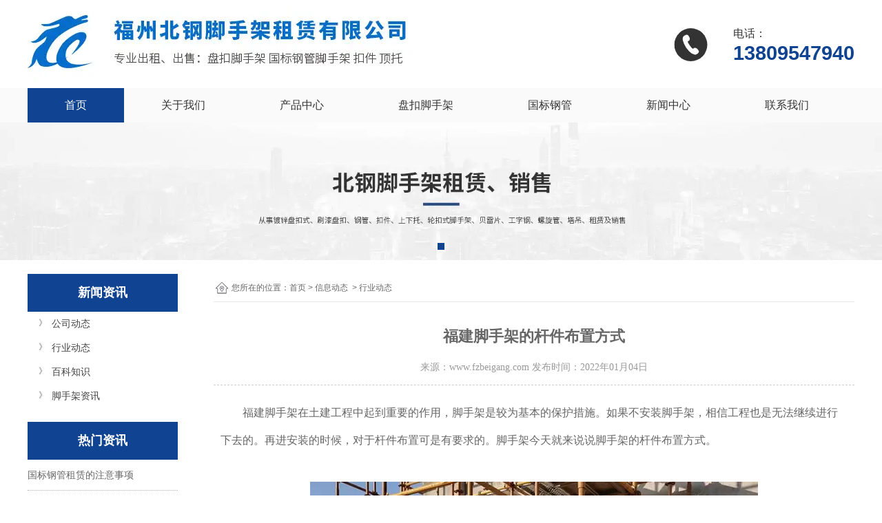

--- FILE ---
content_type: text/html; charset=utf-8
request_url: http://www.fzbeigang.com/content/49.html
body_size: 5945
content:

<!doctype html>
<html>
<head>
    <meta http-equiv="Content-Type" content="text/html; charset=utf-8" />
<meta name="viewport" content="width=device-width, initial-scale=1.0, maximum-scale=1.0, minimum-scale=1.0, user-scalable=no">
<meta http-equiv="Cache-Control" content="no-transform" />
    <meta http-equiv="Cache-Control" content="no-siteapp" />
    <meta name="applicable-device" content="pc,mobile">
<title>福建脚手架的杆件布置方式_福州北钢脚手架租赁有限公司</title>
<meta name="Keywords" content="福建脚手架,福建脚手架租赁,福建脚手架厂家" />
<meta name="Description" content="福建脚手架在土建工程中起到重要的作用，脚手架是较为基本的保护措施。如果不安装脚手架，相信工程也是无法继续进行下去的。再进安装的" />
<meta name="author" content="深圳市东方富海科技有限公司 fuhai360.com" />
<link href="//static2.fuhai360.com/global/common.css" rel="stylesheet" type="text/css" />

    
<script src="//static2.fuhai360.com/global/js/jquery.min.js" type="text/javascript"></script>
<script src="//static2.fuhai360.com/n210813/js/WeChat.js" type="text/javascript"></script>
<script src="//static2.fuhai360.com/global/js/jquery.sliders.js" type="text/javascript"></script>
<script src="//static2.fuhai360.com/n210813/js/jquery.SuperSlide.2.1.1.js" type="text/javascript"></script>
<link href="//static2.fuhai360.com/n210813/css/style.css?ver=3" rel="stylesheet" type="text/css">
<script src="http://static2.fuhai360.com/global/js/swiper.min.js" type="text/javascript"></script>
<link href="http://static2.fuhai360.com/global/swiper.min.css" rel="stylesheet" type="text/css">
<style type="text/css">.logo_fr.fr{width:22%;}.ewm.fr{width:360px;}.nav{background:#fafafa;}.nav ul li a{color:#333;padding:0 54px;}.nav ul li a:hover,.nav ul li a.cur{color:#fff;}@media only screen and (max-width:768px){.main_nav2,.main_nav3{display:none;}}</style>

</head>
<body>
    <div class="main">
        <div class="header">
        <div class="container logo">
        <div class="logo_fl fl">
    <a href="/" title="福州北钢脚手架租赁有限公司">
            <img src="http://img01.fuhai360.com/--49/49174/202201/202201081424487481.jpg" alt="福州北钢脚手架租赁有限公司" /></a>
        </div>
           <!--电话以及底部微信-->
     <div class="logo_fr fr">
<img src="http://img01.fuhai360.com/demo2/202108/202108141017173686.png" /> 
<h3>
	<b>电话：</b>13809547940
</h3>
</div>
<div class="Tc">
<div class="Tcs">
<b class="Tc_gb">+</b>
<img src="http://img01.fuhai360.com/demo2/202108/202108141014526334.png" alt=""   />
微信号：<span id="weixin">这个位置写微信号</span>
<p></p>
<button class="btn" data-clipboard-action="copy" data-clipboard-target="#weixin" id="copy_btn">    
    点击复制微信    
</button> 
<img src="http://img01.fuhai360.com/demo/202108/202108061134506291.gif" class="Tc_dt">
</div>
</div>
</div>
        <div class="navs">
                    <b></b>
                    <b></b>
                    <b></b>
                </div>
       
        <div class="nav">
            <div class="nav_button"></div>
                       <div class="container">
                <ul><li><a href="/">首页</a></li><li><a href="/about.html">关于我们</a></li><li><a href="/product.html">产品中心</a></li><li><a href="/product-1015.html">盘扣脚手架</a></li><li><a href="/product-1000.html">国标钢管</a></li><li><a href="/article.html">新闻中心</a></li><li><a href="/contact.html">联系我们</a></li></ul>
            </div>
                </div>
        </div>

        <script>
                $('.navs').click(function() {
                    $(".nav").show();
                    $(".nav3").animate({
                        right: 0,
                    }, 300);
                });
                $(".nav_button").click(function() {
                    $(".nav").hide();
                    $(".nav3").animate({
                        right: '-100%',
                    }, 300);
            
                })
            </script>
        <script type="text/javascript">
            $(function () {
                var cururl = location.href;
                var i = 0;
                var count = $(".nav li a").length;
                $(".nav li a").each(function (index) {
                    var url = $(this).attr("href");
                    if (url.length > 5 && cururl.substring(cururl.length - url.length).toUpperCase() == url.toUpperCase()) {
                        $(this).addClass("cur");
                        return;
                    }
                    i++;
                });
                if (i == count) {
                    $(".nav li a:eq(0)").addClass("cur");
                }
            });
        </script>

   <!--banner-->
<div class="banner_m">
            <ul class='swiper-wrapper'>
                 <li class='swiper-slide'><img src="http://img01.fuhai360.com/--49/49174/202112/202112201709586547.jpg" alt=""   /></li> <li class='swiper-slide'><img src="http://img01.fuhai360.com/--49/49174/202112/202112201710026860.jpg" alt=""   /></li>
            </ul>
    </div>
<script type="text/javascript"> 
   var swiper = new Swiper('.banner_m', {
      autoplay: {
    delay:5000,//5秒切换一次
  },
      loop : true,
    });
</script>









        <!--banner-->
        <div class="banner">
        <div class="bd">
            <ul>
                 <li><img src="http://img01.fuhai360.com/--49/49174/202112/202112201635033643.jpg" alt=""   /></li>
            </ul>
        </div>
        <div class="hd">
            <ul>
            </ul>
        </div>
    </div>
 <script type="text/javascript">
    $(".banner").slide({
        mainCell: ".bd ul",
        titCell: ".hd ul",
        effect: "leftLoop",
        autoPlay: true,
        delayTime: 200,
        interTime: 4000,
        autoPage: true
    });
</script>
        <div style="clear: both;"></div>
        <div class="main_m">
            <div class="main_nav">
                <div class="main_nav1">
                   <a href='' class='nav_a'>
            <h1>新闻资讯</h1>
 </a>
                    <ul class="main_ul">
                          <li><a href='/article-1001.html' title='公司动态' alt='公司动态'>公司动态</a><ul class='main_li'></ul></li><li><a href='/article-1002.html' title='行业动态' alt='行业动态'>行业动态</a><ul class='main_li'></ul></li><li><a href='/article-1004.html' title='百科知识' alt='百科知识'>百科知识</a><ul class='main_li'></ul></li><li><a href='/article-1018.html' title='脚手架资讯' alt='脚手架资讯'>脚手架资讯</a><ul class='main_li'></ul></li> 
                  </ul>
                </div>
                    <div class="main_nav2">
                    <a href='' class='nav_a'>
            <h1>热门资讯</h1>
 </a>
                    <ul>
                         <li><a href='/content/298.html' title='国标钢管租赁的注意事项' alt='国标钢管租赁的注意事项'>国标钢管租赁的注意事项</a></li>  <li><a href='/content/297.html' title='脚手架承受相应施工荷载的规定' alt='脚手架承受相应施工荷载的规定'>脚手架承受相应施工荷载的规定</a></li>  <li><a href='/content/296.html' title='扣件脚手架的底座有哪些种类' alt='扣件脚手架的底座有哪些种类'>扣件脚手架的底座有哪些种类</a></li>  <li><a href='/content/295.html' title='脚手架在施工过程如何做到安全牢固' alt='脚手架在施工过程如何做到安全牢固'>脚手架在施工过程如何做到安全牢固</a></li>  <li><a href='/content/294.html' title='盘扣式脚手架对接头构造的一定要求' alt='盘扣式脚手架对接头构造的一定要求'>盘扣式脚手架对接头构造的一定要求</a></li> 
                  </ul>
                </div>
                <div class="main_nav3">
                     <a href='' class='nav_a'>
            <h1>推荐产品</h1>
 </a>
                    <ul>
                          <li><a href='/item/50.html' title='国标48钢管' alt='国标48钢管'><img src='http://img01.fuhai360.com/--49/49174/202112/202112211130058443.jpg' title='国标48钢管' alt='国标48钢管'><div><h1>国标48钢管</h1><b>MORE</b></div></a></li>  <li><a href='/item/48.html' title='盘扣脚手架' alt='盘扣脚手架'><img src='http://img01.fuhai360.com/--49/49174/202112/202112211123421050.jpg' title='盘扣脚手架' alt='盘扣脚手架'><div><h1>盘扣脚手架</h1><b>MORE</b></div></a></li> 
               </ul>
                </div>
            </div>
            <!--内容-->
            <div class="Article_content">
                <div class="main_top">
                    <div class="main_tops">
                        您所在的位置：<a href="/">首页</a>&nbsp;&gt;&nbsp;<a href="/article.html">信息动态</a>
                        &nbsp;&gt;&nbsp;行业动态
                    </div>
                </div>
                <div style="clear: both;"></div>
                <div class="Article_text">福建脚手架的杆件布置方式</div>
                <div class="info">
                    <span>来源：<a href='http://www.fzbeigang.com' target='_blank'>www.fzbeigang.com</a> 发布时间：2022年01月04日</span>
                </div>
                <div class="detail">
                    <span style="font-size:16px;line-height:2.5;">&emsp;&emsp;<a href="/" target="_blank">福建脚手架</a>在土建工程中起到重要的作用，脚手架是较为基本的保护措施。如果不安装脚手架，相信工程也是无法继续进行下去的。再进安装的时候，对于杆件布置可是有要求的。脚手架今天就来说说脚手架的杆件布置方式。</span><br />
<span style="font-size:16px;line-height:2.5;">&emsp;&emsp;<img title="福建脚手架" alt="福建脚手架" src="http://img01.fuhai360.com/--49/49174/202112/202112091448004651.jpg" /></span><br />
<span style="font-size:16px;line-height:2.5;">&emsp;&emsp;杆件布置方式</span><br />
<span style="font-size:16px;line-height:2.5;">&emsp;&emsp;</span><br />
<span style="font-size:16px;line-height:2.5;">&emsp;&emsp;脚手架施工操作面必须满铺脚手板，离墙面不得大于 20cm，不得有空隙和探头板、飞跳板。</span><br />
<span style="font-size:16px;line-height:2.5;">&emsp;&emsp;</span><br />
<span style="font-size:16px;line-height:2.5;">&emsp;&emsp;操作面外侧应设一道护身栏杆和一道 20cm 高的挡脚板。</span><br />
<span style="font-size:16px;line-height:2.5;">&emsp;&emsp;</span><br />
<span style="font-size:16px;line-height:2.5;">&emsp;&emsp;内立杆与建筑物距离大于 150mm 时必须进行封闭。</span><br />
<span style="font-size:16px;line-height:2.5;">&emsp;&emsp;</span><br />
<span style="font-size:16px;line-height:2.5;">&emsp;&emsp;脚手架施工层操作面下方净空距离超过 3.0m 时，必须设置一道水平安全网，双排架里口与结构外墙间水平网无法防护时可铺设脚手板。</span><br />
<span style="font-size:16px;line-height:2.5;">&emsp;&emsp;</span><br />
<span style="font-size:16px;line-height:2.5;">&emsp;&emsp;架体必须用密目安全网沿外架内侧进行封闭，安全网之间必须连接牢固，封闭严密，并与架体固定。</span>
                </div>
                <div style="clear: both"></div>
                <div class="main_next">
                    <span class="prevrecord">上一条：<a href="/content/50.html">
                        钢管脚手架相比其他的设施优点有哪些？</a></span>
                    <span class="prevrecord">下一条：<a href="/content/48.html">
                        工地脚手架的安全使用要求要知道</a></span>
                </div>
                <div style="clear: both"></div>
                
                <h4 class="related">
                    <span>相关文章</span></h4>
                <div class='relatedlist'>
                    <ul class="relate_news">
                        
                        <li><a href='/content/2.html'
                            title='福建脚手架用于高层施工时有哪些规律可循' target="_self">
                            福建脚手架用于高层施工时有哪些规律可循</a></li>
                        
                        <li><a href='/content/31.html'
                            title='了解福建脚手架使用要求介绍' target="_self">
                            了解福建脚手架使用要求介绍</a></li>
                        
                        <li><a href='/content/44.html'
                            title='福建脚手架的使用好处简单了解' target="_self">
                            福建脚手架的使用好处简单了解</a></li>
                        
                        <li><a href='/content/46.html'
                            title='拆除福州国标钢管脚手架要注意什么因素？' target="_self">
                            拆除福州国标钢管脚手架要注意什么因素？</a></li>
                        
                        <li><a href='/content/47.html'
                            title='莆田不锈钢脚手架的验收事项您了解吗？' target="_self">
                            莆田不锈钢脚手架的验收事项您了解吗？</a></li>
                        
                    </ul>
                </div>
                
                <h4 class="related">
                    <span>相关产品</span></h4>
                <div class='relatedlist'>
                    <ul class="relate_pr">
                        
                        <li class='product-list'><a href='/item/48.html'
                            title='盘扣脚手架' target="_self">
                            <img src="http://img01.fuhai360.com/--49/49174/202112/202112211123421050.jpg" />
                            <p>盘扣脚手架</p>
                        </a></li>
                        
                        <li class='product-list'><a href='/item/47.html'
                            title='盘扣脚手架爬梯' target="_self">
                            <img src="http://img01.fuhai360.com/--49/49174/202112/202112211119315861.jpg" />
                            <p>盘扣脚手架爬梯</p>
                        </a></li>
                        
                        <li class='product-list'><a href='/item/46.html'
                            title='盘扣式脚手架' target="_self">
                            <img src="http://img01.fuhai360.com/--49/49174/202112/202112211117403816.jpg" />
                            <p>盘扣式脚手架</p>
                        </a></li>
                        
                        <li class='product-list'><a href='/item/35.html'
                            title='镀锌脚手架' target="_self">
                            <img src="http://img01.fuhai360.com/--49/49174/202112/202112091706203626.jpg" />
                            <p>镀锌脚手架</p>
                        </a></li>
                        
                        <li class='product-list'><a href='/item/30.html'
                            title='建筑工地脚手架' target="_self">
                            <img src="http://img01.fuhai360.com/--49/49174/202112/202112091653260970.jpg" />
                            <p>建筑工地脚手架</p>
                        </a></li>
                        
                    </ul>
                </div>
                
            </div>
            <div style="clear: both"></div>
        </div>
        <div style="clear: both"></div>

    </div>
    <!--footer-->
<div class="footer">
        <!--底部背景及导航-->
        <div class="bg">
          <img src="http://img01.fuhai360.com/demo2/202108/202108141108438432.jpg" alt=""   />
            </div>
            <div class="footer_nav">
            <ul>
            <li>
	<a href="/">网站首页</a> 
</li>
<li>
	<a href="product.html">产品中心</a> 
</li>
<li>
	<a href="article.html">新闻中心</a> 
</li>
<li>
	<a href="product-1016.html">盘扣脚手架</a> 
</li>
<li>
	<a href="product-1000.html">国标钢管</a> 
</li>
<li>
	<a href="about.html">关于我们</a> 
</li>
<li>
	<a href="contact.html">联系我们</a> 
</li>
            </ul>
            </div>
        <div class="container">
           <div class="tu fl">	<img src="http://img01.fuhai360.com/--49/49174/202112/202112201633172685.jpg" /> </div><div class="dz fl">	<h3>		联系方式	</h3>	<ul>		<li>			福州北钢脚手架租赁有限公司		</li>		<li>			联系方式：138-0954-7940（杨先生 ）139-6087-5700（郑先生）188-5913-5167（杨先生）		</li>		<li>			公司地址：长乐区漳港街道渡桥村沟东505号		</li>		<li>			公司网址：<a href="http://www.fzbeigang.com">www.fzbeigang.com</a> 		</li>		<li>			备案号：<a href="https://beian.miit.gov.cn" target="_blank">闽ICP备2021018737号-1</a>&nbsp; 技术支持：<img src="http://img01.fuhai360.com/--49/49174/202306/202306081433484402.png" alt="" />		</li>	</ul></div><div class="ewm fr">	<h3>		北钢	</h3><a href="http://www.fzbeigang.com/" target="_blank"><span style="color:#cccccc;">建筑工地脚手架厂家</span></a><span style="color:#cccccc;">主营：</span><a href="http://www.fzbeigang.com/" target="_blank"><span style="color:#cccccc;">福州脚手架</span></a><span style="color:#cccccc;">,</span><a href="http://www.fzbeigang.com/" target="_blank"><span style="color:#cccccc;">福州国标钢管</span></a><span style="color:#cccccc;">,</span><a href="http://www.fzbeigang.com/" target="_blank"><span style="color:#cccccc;">福州钢管扣件</span></a><span style="color:#cccccc;">,</span><a href="http://www.fzbeigang.com/" target="_blank"><span style="color:#cccccc;">福州钢管脚手架</span></a><span style="color:#cccccc;">,</span><a href="http://www.fzbeigang.com/" target="_blank"><span style="color:#cccccc;">福建脚手架</span></a><span style="color:#cccccc;">,</span><a href="http://www.fzbeigang.com/" target="_blank"><span style="color:#cccccc;">福建国标钢管</span></a><span style="color:#cccccc;">,</span><a href="http://www.fzbeigang.com/" target="_blank"><span style="color:#cccccc;">福建钢管扣件</span></a><span style="color:#cccccc;">,</span><a href="http://www.fzbeigang.com/" target="_blank"><span style="color:#cccccc;">福建钢管脚手架</span></a><span style="color:#cccccc;">,</span><a href="http://www.fzbeigang.com/" target="_blank"><span style="color:#cccccc;">厦门脚手架</span></a><span style="color:#cccccc;">,</span><a href="http://www.fzbeigang.com/" target="_blank"><span style="color:#cccccc;">厦门国标钢管</span></a><span style="color:#cccccc;">,</span><a href="http://www.fzbeigang.com/" target="_blank"><span style="color:#cccccc;">厦门钢<span style="color:#999999;">管扣件</span></span></a><span style="color:#999999;">,</span><span style="color:#cccccc;"><a href="/product.html" target="_blank"><span style="color:#999999;">厦门钢管脚手架</span></a></span><span style="color:#999999;">,</span><span style="color:#cccccc;"><a href="/product.html" target="_blank"><span style="color:#999999;">三明脚手架</span></a></span><span style="color:#999999;">,</span><span style="color:#cccccc;"><a href="/article.html" target="_blank"><span style="color:#999999;">三明国标钢管</span></a></span><span style="color:#cccccc;"><span style="color:#999999;">,</span><a href="/article.html" target="_blank"><span style="color:#999999;">三明钢</span><span style="color:#999999;">管扣件</span></a><span style="color:#999999;">,三明钢</span><span style="color:#999999;">管</span>脚手架,漳州,泉州,宁德,南平,龙岩,莆田,长乐,罗源,福清,闽清,闽侯,连江,平潭,永泰等城市！</span> </div>
        </div>
    </div>
<script type="text/javascript">
    //footer
    /*返回顶部*/
    ; (function ($) {
        $.fn.backTop = function (o) {
            var defaults = {
                'right': 200,
                'bottom': 100
            };
            o = $.extend({}, defaults, o);
            var sHtml = '<div id="backTop" style="width:50px;height:50px; position:fixed;right:' + o.right + 'px; bottom:' + o.bottom + 'px;cursor:pointer;display:none;"><img src="http://static2.fuhai360.com/n180726/images/footer.png" style="width:28px;height:48px;" /></div>';
            $(document.body).append(sHtml);
            $(window).scroll(function () {  //只要窗口滚动,就触发下面代码 
                var scrollt = document.documentElement.scrollTop + document.body.scrollTop; //获取滚动后的高度 
                if (scrollt > 200) {  //判断滚动后高度超过200px,就显示  
                    $("#backTop").fadeIn(400); //淡出     
                } else {
                    $("#backTop").stop().fadeOut(400); //如果返回或者没有超过,就淡入.必须加上stop()停止之前动画,否则会出现闪动   
                }
            });
            $("#backTop").click(function () { //当点击标签的时候,使用animate在200毫秒的时间内,滚到顶部
                $("html,body").animate({ scrollTop: "0px" }, 200);
            });
        };
    })(jQuery);
    //
    $(this).backTop({ right: 20, bottom: 128 });//返回顶部
</script>

<script>
    $(window).scroll(function () {
        var $len = $(this).scrollTop();
        if ($len > 1253) {
            $(".animated").addClass('flipInY');
        } else {
            $(".animated").removeClass('flipInY');
        }
    })
</script>


<!--一键导航-->
    <div class="bottom">
        <ul>
  
         <li class="wxs">
                <a class="weixin" data-inline="true">
                    <img src="//static2.fuhai360.com/n210813/images/b_wx.png">添加微信
                </a></li>
           
            <li  class="dhzx">
               <a href="tel:13960875700" data-inline="true">
                    <img src="//static2.fuhai360.com/n210813/images/b_dh.png">电话咨询
                </a>
            </li>
           
        </ul>
    </div>
    <script>
        $('.weixin').click(function () {
            $(".Tc").show();
        });
        $(".Tc_gb").click(function () {
            $(".Tc").hide();
        })
    </script>
<script>    
    $(document).ready(function(){      
        var clipboard = new Clipboard('#copy_btn');    
        clipboard.on('success', function(e) {    
            alert("微信号复制成功",1500);
            window.location.href='weixin://';
            e.clearSelection();    
            console.log(e.clearSelection);    
        });    
    });    
</script>  



    </div>
<script type="text/javascript">
(function(){
    var bp = document.createElement('script');
    var curProtocol = window.location.protocol.split(':')[0];
    if (curProtocol === 'https') {
        bp.src = 'https://zz.bdstatic.com/linksubmit/push.js';
    }
    else {
        bp.src = 'http://push.zhanzhang.baidu.com/push.js';
    }
    var s = document.getElementsByTagName("script")[0];
    s.parentNode.insertBefore(bp, s);
})();
</script>
</body>
</html>


--- FILE ---
content_type: text/css
request_url: http://static2.fuhai360.com/n210813/css/style.css?ver=3
body_size: 5553
content:
html,
body {
    width: 100%;
    margin: 0;
    padding: 0;
    position: relative;
    color: #666;
    font: 14px/1.8 "Microsoft YaHei", arial, 宋体, sans-serif;
}

ul,
li,
p,
img,
b,
ol,
em,
a,
h1,
h2,
h3,
h4,
h5,
h6,
h7,
dl,
dd,
dt {
    list-style-type: none;
    margin: 0;
    padding: 0;
    border: none;
    font-style: normal;
    text-decoration: none;
    font-weight: 100;
}

a,
a:visited,
a:link {
    color: inherit;
    text-decoration: none;
}

#dituContent img {
    max-width: inherit;
}

img {
    max-width: 100%;
}
.container {
    margin: auto;
    width: 1200px;
}

.fl {
    float: left;
}

.fr {
    float: right;
}
.logo {
    overflow: hidden;
}

.logo_fl.fl {
    width: 70%;
}

.logo_fr.fr {
    width: 19%;
    overflow: hidden;
    margin-top: 35px;
}

.logo_fr.fr img {
    float: left;
    display: block;
    margin-top:6px;
}

.logo_fr.fr h3 {
    float: right;
    font-size: 29px;
    line-height: 28px;
    font-weight: bold;
}

.logo_fr.fr h3 b {
    display: block;
    font-size: 16px;
    color: #333;
}
.nav {
    width: 100%;
    z-index: 22;
    height: 50px;
    background: #333;
    line-height: 50px;
}

.header {
    height: 127px;
}

.nav ul li {
    float: left;
    position: relative;
}

.nav ul li a {
    color: #fff;
    display: block;
    padding: 0 29px;
    font-size: 16px;
}

.nav ul li ul {
    position: absolute;
    top: 50px;
    background: #333;
    width: 100%;
    line-height: 34px;
    left: 0;
    display: none;
    z-index: 2222;
}

.nav .container {
    height: 50px;
}

.nav ul li ul li a {
    font-size: 12px;
    text-align: center;
    width: 100%;
    padding: 0;
    display: block;
}

.nav ul li ul li {
    width: 100%;
    float: none;
}

.nav ul li:hover ul {
    display: block;
}


.banner,.banner_m {
    width: 100%;
    position: relative;overflow: hidden;
}
.banner .bd,.banner_m .bd{
    width: 100%;
}
.banner ul li,.banner_m ul li {
    width: 100%;
}
.banner ul li img,.banner_m ul li img {
    width: 100%;
    display: block;
}

.banner .hd,.banner_m .hd {
    width: 100%;
    position: absolute;
    z-index: 22;
    left: 0;
    bottom: 0;
}

.banner .hd ul,.banner_m .hd ul {
    text-align: center;
}

.banner .hd ul li,.banner_m .hd ul li {
    width: 10px;
    height: 10px;
    background: #fff;
    display: inline-block;
    margin: 5px;
    color: transparent;
}


.banner_m {
    display: none;
}
.one {
    width: 100%;
    margin: 5% auto;
}

.title {
   line-height:40px;
}
.one .title{
    float: left;
}
.one_nav {
    float: right;
    width: 55%;  margin-top: 10px;
}

.one_box {
    width: 100%;
    overflow: hidden;
}

.one_box ul li {
    width: 31%;
    float: left;
    margin: 2% 0;
    background: #eee;
    box-sizing: border-box;
    padding: 2%;
    position: relative;
    padding-bottom: 5%;
    transition: all 0.5s ease;
    margin-right: 3.5%;
}

.one_box ul li:hover img {
    transform: scale(1.1);
    transition: all 1s;
}

.one_img {
    overflow: hidden;
    margin-bottom: 10px;
}

.one_box ul li h3 {
    text-align: center;
    font-size: 16px;
    overflow: hidden;
    white-space: nowrap;
    text-overflow: ellipsis;
}

.one_box ul li span {
    position: absolute;
    left: 50%;
    margin-left: -27px;
    bottom: -20px;
    z-index: 2;
    border: 4px solid #f0f0f0;
    background: #ffffff;
    line-height: 48px;
    width: 54px;
    height: 54px;
    text-align: center;
    color: #b3b3b3;
    font-size: 12px;
    border-radius: 50%;
    transition: all 0.5s ease;
}
.one_img img {
	width:100%;
	display:block;
	height:238px;
}
.one_box ul li:hover {
    background: #333;
}

.one_box ul li:hover h3 {
    color: #fff;
}

.one_box ul li:hover span {
    color: #fff;
    
}
.title h2 {
    font-weight: bold;
    font-size: 42px;
    color: #333333;
    display: block;
}

.title h3 {
    font-weight: bold;
    font-size: 30px;
    position: relative;
}

.one_nav ul {
    text-align: right;
    overflow: hidden;
}

.one_nav ul li {
    padding: 0 20px;
    display: inline-block;
    line-height: 45px;
    margin-left: 10px;
    -webkit-transition: all 0.3s linear;
    -moz-transition: all 0.3s linear;
    -o-transition: all 0.3s linear;
    transition: all 0.3s linear;
}

.one_nav ul li a {
    color: #fff;
    display: block;
    padding: 0 10px;
    overflow: hidden;
    white-space: nowrap;
    text-overflow: ellipsis;
}

.one_box ul li:nth-child(3n) {
    margin-right: 0;
}
.one_nav ul li.on {
    background: #333;
}
.two {
    width: 100%;
    padding: 5% 0;
    margin-bottom: 5%;
}

.two ul {
    overflow: hidden;
}

.two ul li {
    width: 18%;
    float: left;
    margin: 1%;
    text-align: center;
    background: #eee;
    box-sizing: border-box;
    padding:5% 2%;
    border-radius: 10px;
}

.two ul li img {
    width: 80px;
    height: 80px;
    display: block;
    margin: auto;
}

.two ul li h3 {
    text-align: center;
    font-size: 20px;
    margin: 3% auto;
    font-weight: bold;
    overflow: hidden;
    white-space: nowrap;
    text-overflow: ellipsis;
    color: #333;
}

.two ul li p {
    font-size: 12px;
    display: -webkit-box; -webkit-box-orient: vertical; -webkit-line-clamp:2; overflow: hidden;
}

.two ul li:hover {
    background: #5576af;
    color: #fff;
}

.two ul li:hover h3 {
    color: #fff;
}

.two ul li:hover img {
    transform: rotateY(
180deg
);
    -ms-transform: rotateY(180deg);
    -moz-transform: rotateY(180deg);
    -webkit-transform: rotateY(
180deg
);
    -o-transform: rotateY(180deg);
    transition: all .5s;
}
.t_title {
    text-align: center;
    color: #fff;
    margin-bottom: 2%;
    line-height: 45px;
}

.t_title h2 {
    font-weight: bold;
    font-size: 42px;
    display: block;
}

.t_title h3 {
    font-weight: bold;
    font-size: 30px;
}
.three .bd {
    width: 100%;
    overflow: hidden;
    margin-top: 2%;
}

.three .bd ul li {
    width: 380px;
    float: left;
    margin: 10px 20px 0 0;
}

.three .bd ul li img {
    width: 100%;
    display: block;
    height: auto;
}

.three .bd ul li h3 {
    text-align: center;
    padding: 5px 0;
    background: #eee;
}

a.mores {
    width: 142px;
    height: 44px;
    background: #363E42;
    line-height: 44px;
    position: absolute;
    right: 0;
    top: 9%;
    color: #ffffff;
    display: block;
    padding: 0 15px;
}

.three .container {
    position: relative;margin-bottom: 5%;
}

a.mores:before {content: "→";right: 0;position: absolute;width: 59px;text-align: center;font-size: 28px;}
.for_fr.fr {
    width: 500px;
}

.for_fr.fr ul li img {
    width: 100%;
    height: auto;
    display: block;
}

.for_fl.fl {
    width: 600px;
}

.four {
    width: 100%;
    background: #eee;
    overflow: hidden;
    padding: 5% 0;
}

.for_fl.fl p {
    font-size: 16px;
    line-height: 30px;
    margin: 3% auto;
    color: #333;
}

a.fore_mores {
    width: 142px;
    height: 44px;
    background: #363E42;
    line-height: 44px;
    position: relative;
    color: #ffffff;
    display: block;
    padding: 0 15px;
}

a.fore_mores:before {    content: "→";
    right: 0;
    position: absolute;
    width: 59px;
    text-align: center;
    font-size: 28px;
}
.for_fr .hd {
    width: 100%;
    margin-top: 10px;
}

.for_fr .hd ul {
    text-align: center;
}

.for_fr .hd ul li {
    display: inline-block;
    margin: 5px;
    width: 10px;
    height: 10px;
    background: #fff;
    color: transparent;
}

.five{
    width: 100%;padding-bottom: 5%;
}
.fiv_nav ul {
    text-align: center;
    margin-top: -32px;
    margin-bottom: 3%;
}

.fiv_nav ul li {
    width: 200px;
    display: inline-block;
    height: 55px;
    line-height: 55px;
    text-align: center;
    background: #333;
    color: #fff;
    font-size: 18px;
    margin: 0 10px;cursor: pointer;
}

.fiv_box ul li {
    width: 280px;
    float: left;
    margin: 10px;
}

.fiv_box ul li img {
    width: 100%;
    display: block;
    height: auto;
}

.seven {
    width: 100%;
    background: #eee;
    padding: 5% 0;
}

.seve_box ul li {
    overflow: hidden;
    width: 48%;
    float: left;
    margin: 0 2% 2% 0;
    height: 120px;
    position: relative;
}

.seve_box ul {
    overflow: hidden;
}

.seve_box ul li a {
    display: block;
    width: 100%;
    height: 100%;
    background: #ffffff;
    -webkit-transition: all 0.3s linear;
    -moz-transition: all 0.3s linear;
    -o-transition: all 0.3s linear;
    transition: all 0.3s linear;
}

.time.fl {
    width: 20%;
    position: relative;
    color: #ffffff;
}

.seve_box ul li .fr {
    float: left;
    width: 80%;
    padding: 20px 28px;
    box-sizing: border-box;
}

.seve_box ul li:before {
    position: absolute;
    left: 0;
    top: 0;
    content: "";
    width: 76px;
    height: 0;
    border-bottom: 120px solid #dfdfdf;
    border-right: 78px solid transparent;
    -webkit-transition: all 0.3s linear;
    -moz-transition: all 0.3s linear;
    -o-transition: all 0.3s linear;
    transition: all 0.3s linear;
}

.seve_box ul li .fr h4 {
    font-size: 18px;
    line-height: 20px;
    display: block;
    color: #333333;
    overflow: hidden;
    white-space: nowrap;
    text-overflow: ellipsis;
}

.seve_box ul li .fr p {
    line-height: 24px;
    margin-top: 12px;
    display: block;
    font-size: 14px;
    color: #666666;
    height: 48px;
    overflow: hidden;
    text-overflow: ellipsis;
    display: -webkit-box;
    -webkit-line-clamp: 2;
    -webkit-box-orient: vertical;
}.time.fl h3 {
    padding: 30px 20px 10px;
    display: block;
    font-size: 16px;
    line-height: 18px;
    position: relative;
    z-index: 2;
}

.time.fl b {
   
    font-weight: bold;
    font-size: 48px;
    display: block;
    padding: 0 20px;
    line-height: 40px;
}
.seve_box ul li:hover a{
    background: #333;
}
.seve_box ul li:hover h4,.seve_box ul li:hover p{
    color: #fff;
}

.seven .title {
    float: left;
    margin-bottom: 3%;
}

.seve_nav {
    float: right;
    width: 60%;
    margin-top: 44px;margin-right: 20px;
}

.seve_box {
    width: 100%;
    overflow: hidden;
}

.seve_nav ul {
    text-align: right;
}

.seve_nav ul li {
    display: inline-block;
    margin: 0 7px;
    background: #333;
    color: #fff;
}

.seve_nav ul li a {
    display: block;
    color: #fff;
    padding: 7px 28px;
}

.links {
    width: 100%;
    padding: 3% 0;
}

.link_container {
    width: 1200px;
    margin: auto;
}

.link_title h2 {
    font-size: 20px;
    line-height: 24px;
    margin-bottom: 20px;
}

.link_title b {
    font-size: 14px;
    margin-left: 10px;
}
.link_list {
    width: 100%;
}

.link_list a {
    color: #666;
    margin: 5px 5px 0 0;
    font-size: 16px;
}

.footer {
    width: 100%;
    position: relative;
    overflow: hidden;
}

.bg {
    position: absolute;
    width: 100%;
    z-index: -1;
    left: 0;
    top: 0;
    height: 100%;
}

.bg img {
    width: 100%;
    height: 100%;
    display: block;
}
.footer_nav {
    width: 100%;
}

.footer_nav ul {
    width: 1200px;
    margin: auto;
    overflow: hidden;
}

.footer_nav ul li {
    float: left;
}

.footer_nav ul li a {
    color: #fff;
    display: block;
    padding: 9px 42px;
    font-size: 16px;
    border-right: 1px solid #1a61cc;
}

.footer_nav ul li:last-child a {
    border: 0;
}

.tu.fl {
    background: #fff;
    width: 220px;
}

.dz.fl {
    width: 500px;
    color: #fff;
    font-size: 14px;
    line-height: 31px;
    margin-left: 64px;
    margin-top: 24px;
}

.dz.fl h3 {
    font-size: 18px;
    font-weight: bold;
    margin-bottom: 13px;
    padding-bottom: 13px;
    position: relative;
    border-bottom: 1px solid #666;
}

.dz.fl h3:before {content: "";width: 100px;height: 3px;position: absolute;left: 0;bottom: -2px;}
.ewm.fr {
    width: 211px;
    margin-top: 20px;
}

.ewm.fr h3 {
    font-size: 18px;
    font-weight: bold;
    margin-bottom: 13px;
    padding-bottom: 13px;
    position: relative;
    border-bottom: 1px solid #666;
    color: #fff;
}

.ewm.fr h3:after {
    content: "";
    width: 100px;
    height: 3px;
    position: absolute;
    left: 0;
    bottom: -2px;
}

.ewm.fr img {
    display: block;
    float: left;
    margin: 10px;
    width: 85px;
}
.bottom {
    display: none;
}


.Tc {
    display: none;
    width: 100%;
    height: 100%;
    position: fixed;
    z-index: 999;
    background: rgba(0, 0, 0, 0.5);
    top: 0px;
    left: 0px;
}

.Tcs {
    background: #fff;
    width: 70%;
    height: 343px;
    position: absolute;
    left: 50%;
    margin-left: -35%;
    top: 50%;
    margin-top: -171.5px;
    border-radius: 10px;
    padding: 20px 10px;
    box-sizing: border-box;
    text-align: center;
}

.Tc_gb {
    position: absolute;
    right: 0px;
    width: 30px;
    height: 30px;
    font-size: 30px;
    text-align: center;
    top: 0px;
    transform: rotate( 45deg);
    -ms-transform: rotate(45deg);
    -webkit-transform: rotate( 45deg);
}

.Tcs img {
    width: 100px;
    height: 100px;
    display: block;
    margin: 0 auto 5px;
    box-shadow: 0px 0px 3px 3px #eee;
}

.Tcs .Tc_dt {
    width: 150px;
    height: auto;
    margin: 15px auto 0;
    display: block;
    box-shadow: initial;
}
/****/

.main_m {
    width: 1200px;
    margin: 20px auto 0;
}

.text_h1 {
    border-bottom: 1px solid #ccc;
    height: 50px;
    width: 1000px;
    margin: 30px auto 0;
}

.text_h1 .h1 {
    display: inline-block;
    height: 50px;
    line-height: 50px;
    font-size: 25px;
    position: relative;
    padding: 0px 10px 0px 10px;
    float: left;
    font-weight: bold;
    border-bottom: 5px solid #ccc;
}

.text_h1 .back {
    float: right;
    width: 52px;
    height: 16px;
    float: right;
    background: #000;
    display: block;
    border-radius: 15px;
    text-align: center;
    line-height: 16px;
    margin-top: 24px;
    font-size: 12px;
}



.text_h1 .more {
    float: right;
    line-height: 70px;
    height: 50px;
}

.main_img {
    width: 100%;
}

.main_img img {
    width: 100%;
    height: 100%;
    display: block;
}


/*左侧导航*/

.main_nav {
    width: 218px;
    float: left;
}

.main_nav .nav_a h1 {
    height: 55px;
    width: 100%;
    box-sizing: border-box;
    font-size: 14px;
    overflow: hidden;
    line-height: 55px;
    font-weight: bold;

    color: #fff;
    text-align: center;
    font-size: 18px;
}

.main_ul li {
    position: relative;
}

.main_ul li:after {
    content: '》';
    width: 15px;
    height: 15px;
    display: block;
    overflow: hidden;
    margin: 0 auto;
    position: absolute;
    top: 9px;
    left: 16px;
    font-size: 12px;
    line-height: 15px;
}

.main_ul li a {
    height: 35px;
    line-height: 35px;
    overflow: hidden;
    padding-left: 35px;
    box-sizing: border-box;
    color: #444;
    font-size: 14px;
}
.main_li {
    display: none;
}
.main_li li {
    border-bottom: 1px dashed #888;
    background: none;
}
.main_li li a {
    font-size: 10px;
    box-sizing: border-box;
    font-weight: normal;
}
.main_ul li:hover .main_li {
    display: block;
}

.main_nav2 {
    margin: 20px auto 0;
}
.main_nav2 li {
    height: 45px;
    line-height: 45px;
    border-bottom: 1px dotted #b2b2b2;
    overflow: hidden;
    position: relative;
    box-sizing: border-box;
    padding-right: 10px;
}
.main_nav2 li a {
    font-size: 14px;
}
.main_nav3 {
    margin-top: 20px;
}
.main_nav3 li {
    width: 185px;
    padding-top: 25px;
    background: #fff;
    margin: 20px auto;
    height: 160px;
    overflow: hidden;
    box-sizing: border-box;
    position: relative;
    border: 1px solid #e5e5e5;
}
.main_nav3 li:hover {
    box-shadow: 0 0 20px rgba(0, 0, 0, 0.2);
}
.main_nav3 li img {
    width: 150px;
    height: 98px;
    display: block;
    margin: auto;
}
.main_nav3 li h1 {
    height: 40px;
    line-height: 40px;
    text-align: center;
    width: 150px;
    overflow: hidden;
    margin: auto;
    font-size: 14px;
}
.main_nav3 li b {
    display: block;
    height: 40px;
    line-height: 40px;
    width: 150px;color: #fff;
    overflow: hidden;
    margin: auto;
    text-align: center;
    border-radius: 3px;
    margin-bottom: 35px;
}
.main_nav3 li div {
    background: rgba(255, 255, 255, 0.8);
    height: 40px;
    position: absolute;
    bottom: 0;
    overflow: hidden;
    left: 0;
    width: 100%;
    transition: all 0.2s linear 0s;
}
.main_nav3 li:hover div {
    height: 80px;
}
/*路径*/
.main_top {
    width: 100%;
    box-sizing: border-box;
    overflow: hidden;
    background: url("http://static2.fuhai360.com/n210805/images/icon-home.png") no-repeat 0px 50%;
    border-bottom: 1px solid #e8e8e8;
}
.main_tops {
    height: 40px;
    line-height: 40px;
    font-size: 12px;
    margin: auto;
    padding-left: 26px;
}
.main_tops a {
    font-size: 12px;
}

.product_text {
    text-align: center;
    height: 50px;
    line-height: 50px;
    font-size: 20px;
}
.prduct_ul {
    width: 930px;
    float: right;
    margin-bottom: 20px;
}
.prduct_ul ul {
    margin-bottom: 10px;
    margin-top: 20px;
}
.prduct_ul li {
    width: 298px;
    float: left;
    background: #fff;
    margin: 6px 6px;
 
    overflow: hidden;
    box-sizing: border-box;
    position: relative;
    border: 1px solid #e5e5e5;
}
.prduct_ul li:hover {
    box-shadow: 0 0 20px rgba(0, 0, 0, 0.2);
}
.prduct_ul li img {
    width: 100%;
    height: 228px;
    display: block;
    margin: auto;
}
.prduct_ul li h4 {
    height: 60px;
    line-height: 60px;
    text-align: center;
    width: 100%;
    overflow: hidden;
    margin: auto;
    font-size: 14px;
}
/*上下键*/
.pading {
    float: right;
    margin-top: 10px;
}

.pading span {
    padding: 3px 8px;
    border: 1px solid #ccc;
    display: block;
    float: left;
    margin: 0px 2px;
}

.pading a {
    padding: 3px 8px;
    border: 1px solid rgba(142, 142, 142, 0.5);
    display: block;
    float: left;
    margin: 0px 1px;
}

.pading .current {
    border: none;
    padding: 2px 8px;
    color: #fff;
}
#preview {
    position: relative;
    width: 930px;
    float: right;
    overflow: hidden;
    padding-bottom: 7px;
    box-sizing: border-box;
}
/**/
.product_item {
    margin-top: 10px;
}
.product_content {
    line-height: 2em;
}
.product_content img {
    max-width: 100%;
    display: block;
    margin: auto;
}

.product_item img {
	width:80%;
	margin:2% auto;
	display:block;
}
/**/
.info {
    height: 30px;
    text-align: center;
    line-height: 30px;
    border-bottom: 1px dashed #ccc;
}
/**/
.main_next {
    margin-left: 10px;
}
.main_next .prevrecord,
.main_next .nextrecord {
    margin: 5px 0px;
    display: block;
    font-size: 14px;
}
.article {
    float: right;
    width: 930px;
    box-sizing: border-box;
}
.article ol {
    margin-top: 20px;
}
.article li {
    font-size: 14px;
    position: relative;
    margin-bottom: 5px;
    width: 48%;
    float: left;
    margin: 1%;
    border-top: 1px dashed #999;
    padding-top: 15px;
}
.article li h1 {
    font-size: 14px;
    position: relative;
    float: left;
    height: 25px;
    padding-left: 20px;
}
.article li h1:after {
    width: 25px;
    height: 25px;
    float: right;
    content: '';
    display: block;
    margin-left: 5px;
    background-position-y: 7px;
}
.article li span {
    float: right;
    color: #aaa;
}
.article li p {
    clear: both;
    color: #aaa;
    height: 25px;
    line-height: 25px;
    overflow: hidden;
    padding-left: 20px;
    box-sizing: border-box;
}
.article li:after {
    content: '';
    width: 4px;
    height: 4px;
    display: block;
    overflow: hidden;
    position: absolute;
    top: 10px;
    left: 11px;
}
/**/
.Article_xw .pading {
    margin-bottom: 0px;
}

.article li h1 {
    width: 331px;
    overflow: hidden;
    white-space: nowrap;
    text-overflow: ellipsis;
}

.article li:nth-child(1),.article li:nth-child(2) {
    border: 0;
    padding-top: 0;
}

.Article_content {
    width: 930px;
    float: right;
}
.Article_text {
    height: 40px;
    font: 22px "Microsoft Yahei";
    text-align: center;
    line-height: 40px;
    overflow: hidden;
    margin-top: 30px;
    font-weight: bold;
}
.Article_content .info {
    height: 50px;
    font: 14px "Microsoft Yahei";
    line-height: 50px;
    text-align: center;
    color: #999;
    margin: 0px auto 10px;
}
.Article_content .info span {
    height: 50px;
    font: 14px "Microsoft Yahei";
    line-height: 50px;
    margin-bottom: 10px;
    color: #999;
}
.Article_content .detail {
    font-size: 14px;
    line-height: 22px;
    padding: 10px 10px;
    word-spacing: 10px;
}
.Article_content .detail img {
    max-width: 100%;
    display: block;
    margin: auto;
}

.page_c {
    overflow: hidden;
    float: right;
    width: 930px;
}

.page_c img {
    max-width: 100%;
    display: block;
}
/**/
/*footer*/
/*相关产品相关文章开始*/
h4.related span {
    margin: 10px 0px 0px;
    height: 40px;
    line-height: 40px;
    font-size: 14px;
    background: #1D1C1C;
    text-indent: 10px;
    color: #fff;
    display: block
}

ul.relate_news li {
    height: 30px;
    line-height: 30px;
    border-bottom: 1px dashed #000;
    width: 30%;
    float: left;
    margin: 0px 1%;
    overflow: hidden
}

ul.relate_news li a {
    color: #000;
}

.relatedlist {
    overflow: hidden;
}

.relatedlist li {
    width: 30%;
    float: left;
    margin: 1% 1%;
}

ul.relate_pr li p {
    height: 30px;
    line-height: 30px;
    text-align: center;
    color: #000;
}

.nav ul li:hover,.nav ul li a.cur,.for_fr .hd ul li.on,.fiv_nav ul li.on,.seve_nav ul li.on,.footer_nav,
.main_nav .nav_a h1,.main_nav3 li b,.article li:after  {
    background: #104492;
}
.logo_fr.fr h3,.title h3,.link_title b {
   
    color: #104492;
}
.banner .hd ul li.on,.banner_m .hd ul li.on,.one_nav ul li,.two,a.mores:before,a.fore_mores:before,.dz.fl h3:before,.ewm.fr h3:after,
.text_h1 .back:hover  {
    background: #104492;
}
.one_box ul li:hover span {
    background: #104492;
    border-color: #074eba;
}
.seve_box ul li:hover:before {
    border-bottom: 120px solid#104492;
}
.pading .current {
    border: 1px solid #104492;
    background: #104492;

}

.three .bd ul li img {
    height: 293px;
}

.fiv_box ul li img {
    height: 196px;
}
@media only screen and (max-width: 768px){
    .nav ul li {
        width: 100%;
        float: none;
        text-align: center;
    }
    
    .nav ul li a {
        padding: 0;
    }
    
    .container {
        width: 96%;
    }
    
    .nav .container {
        width: 100%;
    }
    
    .nav ul li:hover, .nav ul li a.cur {
        background: none;
    }
    
    .nav ul li ul {
        display: none !important;
    }
    
    .header {
        width: 100%;
        position: relative;
        height: 80px;
    }
    
    .logo_fl.fl {
        width: 95%;
        height: 80px;
        align-items: center;
        display: flex;
    }
    
    .logo_fl.fl img {
        width: 98%;
        display: block;
    }

    .header   .nav {
        width: 50%;
        height: 100%;
        position: fixed;
        right: 0;
        top: 0;
        z-index: 223332;
        background: #104492;
        display: none;
    }
.nav_button {
    position: absolute;
    top: 0;
    left: 0;
    width: 30px;
    height: 30px;
    background:url("http://static2.fuhai360.com/MobileResource/m200729/images/close.png") no-repeat;
    display: block;
    z-index: 222;
}

.navs b {
    display: block;
    width: 25px;
    height: 2px;
    background: #104492;
    margin: 5px auto;
    border-radius: 4px;
    position: relative;
}

.navs {
    width: 25px;
    border-radius: 5px;
    position: absolute;
    top: 33%;
    right: 12px;
}
.logo_fr.fr {
    display: none;
}
.one_nav ul li.on {
    background: #333;
}
.banner_m {
    display: block;
}
.banner{
    display: none;
}

.title,.t_title {
    text-align: center;
    width: 100%;
    line-height: 28px;
    float: none;
}

.title h2,.t_title h2 {
    font-size: 26px;
}

.title h3,.t_title h3 {
    font-size: 20px;font-weight: initial;
}

.one_nav {
    width: 100%;
    float: none;
    margin: 4% auto;
}

.one_nav ul li {
    width: 22%;
    padding: 0;
    margin: 1%;
    line-height: 30px;
}

.one_nav ul li a {
    font-size: 12px;
    padding: 0;
    text-align: center;
}

.one_nav ul {
    text-align: center;
}

.one_box ul li {
    width: 46%;
    margin: 2% !important;
    padding-bottom: 2%;
}

.one_box ul li span {
    display: none;
}

.one_img {
    margin: 0;
}

.one_box ul li h3 {
    font-size: 14px;
}
.one .title{
    float: none;
}
.two ul li {
    width: 30%;
    float: none;
    display: inline-block;
}

.two ul {
    text-align: center;
    margin-top: 4%;
}
a.mores {
    position: static;
    width: 31%;
    margin: auto;
    margin-top: 5%;
    height: 40px;
    line-height: 40px;
    text-align: center;
    font-size: 12px;
}

a.mores:before {
    width: 33px;
    font-size: 18px;
    position: static;
    float: right;
    background: none;
}
.for_fr.fr {
    width: 100%;
    margin: 0 auto;
    float: none;
    overflow: hidden;margin-top: 3%;
}

.for_fl.fl {
    width: 100%;
    float: none;
}

.for_fl.fl p {
    text-align: center;font-size: 14px;margin: 0 auto;
}

a.fore_mores {
    width: 31%;
    margin: auto;
    margin-top: 5%;
    height: 40px;
    line-height: 40px;
    text-align: center;
    font-size: 12px;
}

a.fore_mores:before {
    width: 33px;
    font-size: 18px;
    position: static;
    float: right;
    background: none;
}
.fiv_nav {
    width: 100%;
    margin: 3% auto !important;
}

.fiv_nav ul li {
    width: 45%;
    margin: 1%;
    height: 40px;
    line-height: 40px;
    font-size: 14px;
}

.five {
    padding-top: 5%;margin-top: 5%;
}

.fiv_box {
    width: 100%;
    overflow: hidden;
}
.seve_nav {
    width: 100%;
    float: none;
    margin-bottom: 3%;
    margin-top: 3%;
}

.seven .title {
    float: none;
    margin-bottom: 0;
}

.seve_nav ul {
    text-align: center;
}

.seve_box ul li {
    width: 100%;
    margin: 2% auto;
}

.time.fl {
    background: #104492;
    height: 100%;
}

.time.fl h3 {
    padding: 0;
    text-align: center;
    margin-top: 38%;
}

.time.fl b {
    text-align: center;
    padding: 0;
    margin-top: 7px;
    font-size: 31px;
}

.seve_box ul li:before {
    width: 0;
    border: 0;
}
.link_container {
    width: 97%;
}

.link_list a {
    font-size: 12px;
}

.link_title h2 {
    margin-bottom: 2%;
}
.footer_nav ul {
    width: 100%;
}

.footer_nav ul li a {
    padding: 0;
    width: 100%;
    font-size: 14px;
    border-top: 1px solid #1a61cc;
}

.footer_nav ul li {
    width: 25%;
    text-align: center;
    line-height: 35px;
}

.footer_nav ul li:last-child a {
    border-top: 1px solid #1a61cc;
}

.tu.fl {
    width: 50%;
    margin: auto;
    float: none;
}


.dz.fl h3,.ewm h3 {
    display: none;
}

.dz.fl {
    width: 100%;
    text-align: center;
    margin: 2% auto;
    float: none;
}

.ewm.fr {
    margin: auto;
    float: none;
}

.footer {
    padding-bottom: 60px;
}
.bottom {
    width: 100%;
    position: fixed;
    z-index: 222;
    left: 0;
    bottom: 0;display: block;
    background: #000;
}

.bottom ul li {
    width: 50%;
    float: left;
    text-align: center;
    padding: 5px 0px;
    line-height: 17px;
}

.bottom ul li img {
    display: block;
    margin: auto;
    width: 20px;
    height: 20px;
}

.bottom ul li a {
    color: #fff;
    font-size: 12px;
}

.bottom ul li:nth-child(2) {
    background: #104492;
}


.main_m {
    width: 100%;
}

.main_nav {
    width: 100%;
    overflow: hidden;
    float: none;
}

.main_ul li {
    width: 33.33333%;
    float: left;
}

ul.main_ul {
    overflow: hidden;
}

ul.main_li {
    display: none !important;
}

.main_ul li a {
    overflow: hidden;
    white-space: nowrap;
    text-overflow: ellipsis;
}

.main_nav3 li {
    width: 48%;
    float: left;
    margin: 1%;
    padding: 0;
}

.main_nav3 li img {
    width: 100%;
    height: auto;
}

.main_nav3 li b {
    display: none;
}

.main_nav3 li:hover div {
    height: auto;
}

.prduct_ul {
    width: 100%;
    float: none;
    overflow: hidden;
}

.prduct_ul li {
    width: 48%;
    margin: 1%;
    padding-top: 0;
    height: auto;
}
.prduct_ul li img{
height: 147px;
}
.pading {
    margin: 3%;
}
div#preview {
    width: 98%;
    margin: auto;
    float: none;
}

.product_content img {
    width: 90%;
    margin: auto;
    display: block;
    height: auto;
}
.article {
    width: 100%;
    float: none;
}

.article li span {
    display: block;
    float: none;
    margin-left: 4%;
    font-size: 12px;
}

.article li h1 {
    float: none;
    width: 100%;
    box-sizing: border-box;
}

.article li p {
    width: 97%;
    white-space: nowrap;
    text-overflow: ellipsis;
}
.Article_content {
    width: 100%;
    float: none;
}

.Article_text {
    width: 95%;
    height: auto;
    line-height: 30px;
    font-size: 20px;
}

.main_next .prevrecord, .main_next .nextrecord {
    overflow: hidden;
    white-space: nowrap;
    text-overflow: ellipsis;
}
.page_c {
    width: 100%;
    float: none;
}
ul.relate_news li {
    width: 100%;
    float: none;
}
.one_img img {
	height:138px;
}


.article li span {
	display:none;
}

.main_tops {
	overflow:hidden;
	white-space:nowrap;
	text-overflow:ellipsis;
}

.main_next {
	margin-bottom:10px;
}

.seve_box ul li .fr {
	padding:6% 3% 3% 3%;
}
.tu.fl {
    display: none;
}

.ewm.fr {
    display: none;
}

.footer_nav {
    display: none;
}

.for_fr.fr ul li img {
    height: 241px;
}

.banner_m {
    overflow: hidden;
}
.main_nav3 li {
    height: auto;
}

.main_nav3 li img {
    height: 150px;
}
}